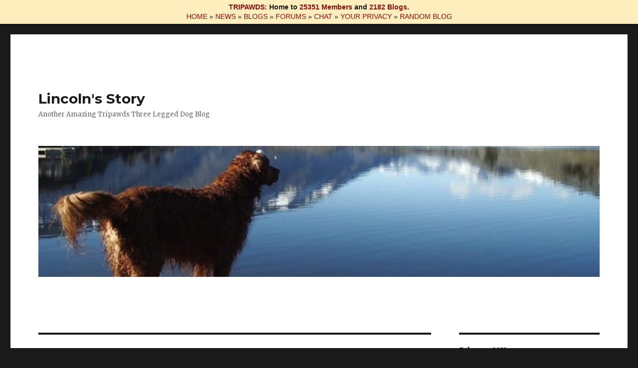

--- FILE ---
content_type: text/html; charset=UTF-8
request_url: https://credocanis.tripawds.com/2012/02/
body_size: 9134
content:
<!DOCTYPE html>
<html lang="en-US" class="no-js">
<head>
	<meta charset="UTF-8">
	<meta name="viewport" content="width=device-width, initial-scale=1">
	<link rel="profile" href="http://gmpg.org/xfn/11">
		<script>(function(html){html.className = html.className.replace(/\bno-js\b/,'js')})(document.documentElement);</script>
<title>February 2012 &#8211; Lincoln&#039;s Story</title>
<meta name='robots' content='max-image-preview:large' />
<link rel='dns-prefetch' href='//credocanis.tripawds.com' />
<link rel='dns-prefetch' href='//fonts.googleapis.com' />
<link href='https://fonts.gstatic.com' crossorigin rel='preconnect' />
<link rel="alternate" type="application/rss+xml" title="Lincoln&#039;s Story &raquo; Feed" href="https://credocanis.tripawds.com/feed/" />
<link rel="alternate" type="application/rss+xml" title="Lincoln&#039;s Story &raquo; Comments Feed" href="https://credocanis.tripawds.com/comments/feed/" />
<style id='wp-img-auto-sizes-contain-inline-css'>
img:is([sizes=auto i],[sizes^="auto," i]){contain-intrinsic-size:3000px 1500px}
/*# sourceURL=wp-img-auto-sizes-contain-inline-css */
</style>
<style id='wp-emoji-styles-inline-css'>

	img.wp-smiley, img.emoji {
		display: inline !important;
		border: none !important;
		box-shadow: none !important;
		height: 1em !important;
		width: 1em !important;
		margin: 0 0.07em !important;
		vertical-align: -0.1em !important;
		background: none !important;
		padding: 0 !important;
	}
/*# sourceURL=wp-emoji-styles-inline-css */
</style>
<style id='wp-block-library-inline-css'>
:root{--wp-block-synced-color:#7a00df;--wp-block-synced-color--rgb:122,0,223;--wp-bound-block-color:var(--wp-block-synced-color);--wp-editor-canvas-background:#ddd;--wp-admin-theme-color:#007cba;--wp-admin-theme-color--rgb:0,124,186;--wp-admin-theme-color-darker-10:#006ba1;--wp-admin-theme-color-darker-10--rgb:0,107,160.5;--wp-admin-theme-color-darker-20:#005a87;--wp-admin-theme-color-darker-20--rgb:0,90,135;--wp-admin-border-width-focus:2px}@media (min-resolution:192dpi){:root{--wp-admin-border-width-focus:1.5px}}.wp-element-button{cursor:pointer}:root .has-very-light-gray-background-color{background-color:#eee}:root .has-very-dark-gray-background-color{background-color:#313131}:root .has-very-light-gray-color{color:#eee}:root .has-very-dark-gray-color{color:#313131}:root .has-vivid-green-cyan-to-vivid-cyan-blue-gradient-background{background:linear-gradient(135deg,#00d084,#0693e3)}:root .has-purple-crush-gradient-background{background:linear-gradient(135deg,#34e2e4,#4721fb 50%,#ab1dfe)}:root .has-hazy-dawn-gradient-background{background:linear-gradient(135deg,#faaca8,#dad0ec)}:root .has-subdued-olive-gradient-background{background:linear-gradient(135deg,#fafae1,#67a671)}:root .has-atomic-cream-gradient-background{background:linear-gradient(135deg,#fdd79a,#004a59)}:root .has-nightshade-gradient-background{background:linear-gradient(135deg,#330968,#31cdcf)}:root .has-midnight-gradient-background{background:linear-gradient(135deg,#020381,#2874fc)}:root{--wp--preset--font-size--normal:16px;--wp--preset--font-size--huge:42px}.has-regular-font-size{font-size:1em}.has-larger-font-size{font-size:2.625em}.has-normal-font-size{font-size:var(--wp--preset--font-size--normal)}.has-huge-font-size{font-size:var(--wp--preset--font-size--huge)}.has-text-align-center{text-align:center}.has-text-align-left{text-align:left}.has-text-align-right{text-align:right}.has-fit-text{white-space:nowrap!important}#end-resizable-editor-section{display:none}.aligncenter{clear:both}.items-justified-left{justify-content:flex-start}.items-justified-center{justify-content:center}.items-justified-right{justify-content:flex-end}.items-justified-space-between{justify-content:space-between}.screen-reader-text{border:0;clip-path:inset(50%);height:1px;margin:-1px;overflow:hidden;padding:0;position:absolute;width:1px;word-wrap:normal!important}.screen-reader-text:focus{background-color:#ddd;clip-path:none;color:#444;display:block;font-size:1em;height:auto;left:5px;line-height:normal;padding:15px 23px 14px;text-decoration:none;top:5px;width:auto;z-index:100000}html :where(.has-border-color){border-style:solid}html :where([style*=border-top-color]){border-top-style:solid}html :where([style*=border-right-color]){border-right-style:solid}html :where([style*=border-bottom-color]){border-bottom-style:solid}html :where([style*=border-left-color]){border-left-style:solid}html :where([style*=border-width]){border-style:solid}html :where([style*=border-top-width]){border-top-style:solid}html :where([style*=border-right-width]){border-right-style:solid}html :where([style*=border-bottom-width]){border-bottom-style:solid}html :where([style*=border-left-width]){border-left-style:solid}html :where(img[class*=wp-image-]){height:auto;max-width:100%}:where(figure){margin:0 0 1em}html :where(.is-position-sticky){--wp-admin--admin-bar--position-offset:var(--wp-admin--admin-bar--height,0px)}@media screen and (max-width:600px){html :where(.is-position-sticky){--wp-admin--admin-bar--position-offset:0px}}

/*# sourceURL=wp-block-library-inline-css */
</style><style id='global-styles-inline-css'>
:root{--wp--preset--aspect-ratio--square: 1;--wp--preset--aspect-ratio--4-3: 4/3;--wp--preset--aspect-ratio--3-4: 3/4;--wp--preset--aspect-ratio--3-2: 3/2;--wp--preset--aspect-ratio--2-3: 2/3;--wp--preset--aspect-ratio--16-9: 16/9;--wp--preset--aspect-ratio--9-16: 9/16;--wp--preset--color--black: #000000;--wp--preset--color--cyan-bluish-gray: #abb8c3;--wp--preset--color--white: #fff;--wp--preset--color--pale-pink: #f78da7;--wp--preset--color--vivid-red: #cf2e2e;--wp--preset--color--luminous-vivid-orange: #ff6900;--wp--preset--color--luminous-vivid-amber: #fcb900;--wp--preset--color--light-green-cyan: #7bdcb5;--wp--preset--color--vivid-green-cyan: #00d084;--wp--preset--color--pale-cyan-blue: #8ed1fc;--wp--preset--color--vivid-cyan-blue: #0693e3;--wp--preset--color--vivid-purple: #9b51e0;--wp--preset--color--dark-gray: #1a1a1a;--wp--preset--color--medium-gray: #686868;--wp--preset--color--light-gray: #e5e5e5;--wp--preset--color--blue-gray: #4d545c;--wp--preset--color--bright-blue: #007acc;--wp--preset--color--light-blue: #9adffd;--wp--preset--color--dark-brown: #402b30;--wp--preset--color--medium-brown: #774e24;--wp--preset--color--dark-red: #640c1f;--wp--preset--color--bright-red: #ff675f;--wp--preset--color--yellow: #ffef8e;--wp--preset--gradient--vivid-cyan-blue-to-vivid-purple: linear-gradient(135deg,rgb(6,147,227) 0%,rgb(155,81,224) 100%);--wp--preset--gradient--light-green-cyan-to-vivid-green-cyan: linear-gradient(135deg,rgb(122,220,180) 0%,rgb(0,208,130) 100%);--wp--preset--gradient--luminous-vivid-amber-to-luminous-vivid-orange: linear-gradient(135deg,rgb(252,185,0) 0%,rgb(255,105,0) 100%);--wp--preset--gradient--luminous-vivid-orange-to-vivid-red: linear-gradient(135deg,rgb(255,105,0) 0%,rgb(207,46,46) 100%);--wp--preset--gradient--very-light-gray-to-cyan-bluish-gray: linear-gradient(135deg,rgb(238,238,238) 0%,rgb(169,184,195) 100%);--wp--preset--gradient--cool-to-warm-spectrum: linear-gradient(135deg,rgb(74,234,220) 0%,rgb(151,120,209) 20%,rgb(207,42,186) 40%,rgb(238,44,130) 60%,rgb(251,105,98) 80%,rgb(254,248,76) 100%);--wp--preset--gradient--blush-light-purple: linear-gradient(135deg,rgb(255,206,236) 0%,rgb(152,150,240) 100%);--wp--preset--gradient--blush-bordeaux: linear-gradient(135deg,rgb(254,205,165) 0%,rgb(254,45,45) 50%,rgb(107,0,62) 100%);--wp--preset--gradient--luminous-dusk: linear-gradient(135deg,rgb(255,203,112) 0%,rgb(199,81,192) 50%,rgb(65,88,208) 100%);--wp--preset--gradient--pale-ocean: linear-gradient(135deg,rgb(255,245,203) 0%,rgb(182,227,212) 50%,rgb(51,167,181) 100%);--wp--preset--gradient--electric-grass: linear-gradient(135deg,rgb(202,248,128) 0%,rgb(113,206,126) 100%);--wp--preset--gradient--midnight: linear-gradient(135deg,rgb(2,3,129) 0%,rgb(40,116,252) 100%);--wp--preset--font-size--small: 13px;--wp--preset--font-size--medium: 20px;--wp--preset--font-size--large: 36px;--wp--preset--font-size--x-large: 42px;--wp--preset--spacing--20: 0.44rem;--wp--preset--spacing--30: 0.67rem;--wp--preset--spacing--40: 1rem;--wp--preset--spacing--50: 1.5rem;--wp--preset--spacing--60: 2.25rem;--wp--preset--spacing--70: 3.38rem;--wp--preset--spacing--80: 5.06rem;--wp--preset--shadow--natural: 6px 6px 9px rgba(0, 0, 0, 0.2);--wp--preset--shadow--deep: 12px 12px 50px rgba(0, 0, 0, 0.4);--wp--preset--shadow--sharp: 6px 6px 0px rgba(0, 0, 0, 0.2);--wp--preset--shadow--outlined: 6px 6px 0px -3px rgb(255, 255, 255), 6px 6px rgb(0, 0, 0);--wp--preset--shadow--crisp: 6px 6px 0px rgb(0, 0, 0);}:where(.is-layout-flex){gap: 0.5em;}:where(.is-layout-grid){gap: 0.5em;}body .is-layout-flex{display: flex;}.is-layout-flex{flex-wrap: wrap;align-items: center;}.is-layout-flex > :is(*, div){margin: 0;}body .is-layout-grid{display: grid;}.is-layout-grid > :is(*, div){margin: 0;}:where(.wp-block-columns.is-layout-flex){gap: 2em;}:where(.wp-block-columns.is-layout-grid){gap: 2em;}:where(.wp-block-post-template.is-layout-flex){gap: 1.25em;}:where(.wp-block-post-template.is-layout-grid){gap: 1.25em;}.has-black-color{color: var(--wp--preset--color--black) !important;}.has-cyan-bluish-gray-color{color: var(--wp--preset--color--cyan-bluish-gray) !important;}.has-white-color{color: var(--wp--preset--color--white) !important;}.has-pale-pink-color{color: var(--wp--preset--color--pale-pink) !important;}.has-vivid-red-color{color: var(--wp--preset--color--vivid-red) !important;}.has-luminous-vivid-orange-color{color: var(--wp--preset--color--luminous-vivid-orange) !important;}.has-luminous-vivid-amber-color{color: var(--wp--preset--color--luminous-vivid-amber) !important;}.has-light-green-cyan-color{color: var(--wp--preset--color--light-green-cyan) !important;}.has-vivid-green-cyan-color{color: var(--wp--preset--color--vivid-green-cyan) !important;}.has-pale-cyan-blue-color{color: var(--wp--preset--color--pale-cyan-blue) !important;}.has-vivid-cyan-blue-color{color: var(--wp--preset--color--vivid-cyan-blue) !important;}.has-vivid-purple-color{color: var(--wp--preset--color--vivid-purple) !important;}.has-black-background-color{background-color: var(--wp--preset--color--black) !important;}.has-cyan-bluish-gray-background-color{background-color: var(--wp--preset--color--cyan-bluish-gray) !important;}.has-white-background-color{background-color: var(--wp--preset--color--white) !important;}.has-pale-pink-background-color{background-color: var(--wp--preset--color--pale-pink) !important;}.has-vivid-red-background-color{background-color: var(--wp--preset--color--vivid-red) !important;}.has-luminous-vivid-orange-background-color{background-color: var(--wp--preset--color--luminous-vivid-orange) !important;}.has-luminous-vivid-amber-background-color{background-color: var(--wp--preset--color--luminous-vivid-amber) !important;}.has-light-green-cyan-background-color{background-color: var(--wp--preset--color--light-green-cyan) !important;}.has-vivid-green-cyan-background-color{background-color: var(--wp--preset--color--vivid-green-cyan) !important;}.has-pale-cyan-blue-background-color{background-color: var(--wp--preset--color--pale-cyan-blue) !important;}.has-vivid-cyan-blue-background-color{background-color: var(--wp--preset--color--vivid-cyan-blue) !important;}.has-vivid-purple-background-color{background-color: var(--wp--preset--color--vivid-purple) !important;}.has-black-border-color{border-color: var(--wp--preset--color--black) !important;}.has-cyan-bluish-gray-border-color{border-color: var(--wp--preset--color--cyan-bluish-gray) !important;}.has-white-border-color{border-color: var(--wp--preset--color--white) !important;}.has-pale-pink-border-color{border-color: var(--wp--preset--color--pale-pink) !important;}.has-vivid-red-border-color{border-color: var(--wp--preset--color--vivid-red) !important;}.has-luminous-vivid-orange-border-color{border-color: var(--wp--preset--color--luminous-vivid-orange) !important;}.has-luminous-vivid-amber-border-color{border-color: var(--wp--preset--color--luminous-vivid-amber) !important;}.has-light-green-cyan-border-color{border-color: var(--wp--preset--color--light-green-cyan) !important;}.has-vivid-green-cyan-border-color{border-color: var(--wp--preset--color--vivid-green-cyan) !important;}.has-pale-cyan-blue-border-color{border-color: var(--wp--preset--color--pale-cyan-blue) !important;}.has-vivid-cyan-blue-border-color{border-color: var(--wp--preset--color--vivid-cyan-blue) !important;}.has-vivid-purple-border-color{border-color: var(--wp--preset--color--vivid-purple) !important;}.has-vivid-cyan-blue-to-vivid-purple-gradient-background{background: var(--wp--preset--gradient--vivid-cyan-blue-to-vivid-purple) !important;}.has-light-green-cyan-to-vivid-green-cyan-gradient-background{background: var(--wp--preset--gradient--light-green-cyan-to-vivid-green-cyan) !important;}.has-luminous-vivid-amber-to-luminous-vivid-orange-gradient-background{background: var(--wp--preset--gradient--luminous-vivid-amber-to-luminous-vivid-orange) !important;}.has-luminous-vivid-orange-to-vivid-red-gradient-background{background: var(--wp--preset--gradient--luminous-vivid-orange-to-vivid-red) !important;}.has-very-light-gray-to-cyan-bluish-gray-gradient-background{background: var(--wp--preset--gradient--very-light-gray-to-cyan-bluish-gray) !important;}.has-cool-to-warm-spectrum-gradient-background{background: var(--wp--preset--gradient--cool-to-warm-spectrum) !important;}.has-blush-light-purple-gradient-background{background: var(--wp--preset--gradient--blush-light-purple) !important;}.has-blush-bordeaux-gradient-background{background: var(--wp--preset--gradient--blush-bordeaux) !important;}.has-luminous-dusk-gradient-background{background: var(--wp--preset--gradient--luminous-dusk) !important;}.has-pale-ocean-gradient-background{background: var(--wp--preset--gradient--pale-ocean) !important;}.has-electric-grass-gradient-background{background: var(--wp--preset--gradient--electric-grass) !important;}.has-midnight-gradient-background{background: var(--wp--preset--gradient--midnight) !important;}.has-small-font-size{font-size: var(--wp--preset--font-size--small) !important;}.has-medium-font-size{font-size: var(--wp--preset--font-size--medium) !important;}.has-large-font-size{font-size: var(--wp--preset--font-size--large) !important;}.has-x-large-font-size{font-size: var(--wp--preset--font-size--x-large) !important;}
/*# sourceURL=global-styles-inline-css */
</style>

<style id='classic-theme-styles-inline-css'>
/*! This file is auto-generated */
.wp-block-button__link{color:#fff;background-color:#32373c;border-radius:9999px;box-shadow:none;text-decoration:none;padding:calc(.667em + 2px) calc(1.333em + 2px);font-size:1.125em}.wp-block-file__button{background:#32373c;color:#fff;text-decoration:none}
/*# sourceURL=/wp-includes/css/classic-themes.min.css */
</style>
<link rel='stylesheet' id='twentysixteen-fonts-css' href='https://fonts.googleapis.com/css?family=Merriweather%3A400%2C700%2C900%2C400italic%2C700italic%2C900italic%7CMontserrat%3A400%2C700%7CInconsolata%3A400&#038;subset=latin%2Clatin-ext&#038;display=fallback' media='all' />
<link rel='stylesheet' id='genericons-css' href='https://credocanis.tripawds.com/wp-content/themes/default/genericons/genericons.css?ver=3.4.1' media='all' />
<link rel='stylesheet' id='twentysixteen-style-css' href='https://credocanis.tripawds.com/wp-content/themes/default/style.css?ver=20190507' media='all' />
<link rel='stylesheet' id='twentysixteen-block-style-css' href='https://credocanis.tripawds.com/wp-content/themes/default/css/blocks.css?ver=20190102' media='all' />
<script src="https://credocanis.tripawds.com/wp-content/plugins/stop-user-enumeration/frontend/js/frontend.js?ver=1.7.7" id="stop-user-enumeration-js" defer data-wp-strategy="defer"></script>
<script src="https://credocanis.tripawds.com/wp-includes/js/jquery/jquery.min.js?ver=3.7.1" id="jquery-core-js"></script>
<script src="https://credocanis.tripawds.com/wp-includes/js/jquery/jquery-migrate.min.js?ver=3.4.1" id="jquery-migrate-js"></script>
<link rel="https://api.w.org/" href="https://credocanis.tripawds.com/wp-json/" /><link rel="EditURI" type="application/rsd+xml" title="RSD" href="https://credocanis.tripawds.com/xmlrpc.php?rsd" />
<meta name="generator" content="WordPress 6.9" />
	<!-- GLOBAL CONTENT STYLES -->
<style type="text/css">
  .tritop {
  z-index: 99;
  text-align: center;
  background: #feedbd;
  box-shadow: 0px 0px 5px #000;
  padding: 5px 0px;
  margin: 0px;
  position: relative;
  z-index: 9999;
  width: 100%;
  text-align: center;
  font-family: 'Helvetica Neue', Helvetica, Arial, sans-serif;
  font-size: 14px;
  line-height: 1.4em;
  clear:both;
}
  .tritop a {
  color: #950e0e;
  text-decoration: none;
}
  .tritop a:hover {
  color: #950e0e;
  text-decoration: underline;
}
  .tribottom {
    clear: both;
    padding-bottom: 5px;
    margin-bottom: 20px;
    position: relative;
    z-index: 9999;
    background: none repeat scroll 0% 0% #FFF;
    width: 100%;
    text-align: center;
    font-family: "Helvetica Neue",Helvetica,Arial,sans-serif;
    font-size: 13px;
    line-height: 1.5em;
}
  .tribottom a {
  color: #950e0e;
  text-decoration: none;
}
  .tribottom a:hover {
  color: #950e0e;
  text-decoration: underline;
}
</style>
<div class="tritop">
        <!-- stats -->
<span style="font-weight: bold;"><a href="https://tripawds.com/" title="Tripawds Blogs Network">TRIPAWDS:</a> Home to <a href="https://tripawds.com/members/" title="Active Tripawds Members Directory">25351 Members</a> and <a href="https://tripawds.com/blogs/" title="Browse All Tripawds Blogs">2182 Blogs</a>.</span><br />
<span style="padding-top:5px;"><a href="https://tripawds.com/" title="Tripawds Network Home Page">HOME</a> &raquo; <a href="https://tripawds.com/progress/" title="Tripawds News Blog">NEWS</a> &raquo; <a href="https://tripawds.com/blogs/" title="Browse All Tripawds Blogs">BLOGS</a> &raquo; <a href="https://tripawds.com/forums" title="Find Help and Advice in Tripawds Forums">FORUMS</a> &raquo; <a target="_blank" href="https://tripawds.circle.so/c/chat/" title="Chat live with Tripawds members!">CHAT</a> &raquo; <a href="https://tripawds.com/privacy-policy/" title="Privacy Policy and Data Tools">YOUR PRIVACY</a> &raquo; <a rel="nofollow" href="https://tripawds.com/?random" title="Browse Random Tripawds Blogs!">RANDOM BLOG</a></span>
</div>
	</head>

<body class="archive date wp-embed-responsive wp-theme-default hfeed">
<div id="page" class="site">
	<div class="site-inner">
		<a class="skip-link screen-reader-text" href="#content">Skip to content</a>

		<header id="masthead" class="site-header" role="banner">
			<div class="site-header-main">
				<div class="site-branding">
					
											<p class="site-title"><a href="https://credocanis.tripawds.com/" rel="home">Lincoln&#039;s Story</a></p>
												<p class="site-description">Another Amazing Tripawds Three Legged Dog Blog</p>
									</div><!-- .site-branding -->

							</div><!-- .site-header-main -->

											<div class="header-image">
					<a href="https://credocanis.tripawds.com/" rel="home">
						<img src="https://credocanis.tripawds.com/files/2010/03/cropped-cropped-IMGP1856.jpg" srcset="https://credocanis.tripawds.com/files/2010/03/cropped-cropped-IMGP1856-300x70.jpg 300w, https://credocanis.tripawds.com/files/2010/03/cropped-cropped-IMGP1856-768x179.jpg 768w, https://credocanis.tripawds.com/files/2010/03/cropped-cropped-IMGP1856-1024x239.jpg 1024w, https://credocanis.tripawds.com/files/2010/03/cropped-cropped-IMGP1856.jpg 1200w" sizes="(max-width: 709px) 85vw, (max-width: 909px) 81vw, (max-width: 1362px) 88vw, 1200px" width="1200" height="280" alt="Lincoln&#039;s Story">
					</a>
				</div><!-- .header-image -->
					</header><!-- .site-header -->

		<div id="content" class="site-content">

	<div id="primary" class="content-area">
		<main id="main" class="site-main" role="main">

		
			<header class="page-header">
				<h1 class="page-title">Month: <span>February 2012</span></h1>			</header><!-- .page-header -->

			
<article id="post-685" class="post-685 post type-post status-publish format-standard hentry category-uncategorized">
	<header class="entry-header">
		
		<h2 class="entry-title"><a href="https://credocanis.tripawds.com/2012/02/12/time-is-a-funny-thing/" rel="bookmark">Time is a funny thing&#8230;</a></h2>	</header><!-- .entry-header -->

	
	
	<div class="entry-content">
		<p>I&#8217;ve been trying to get my Mom to understand the concept of time for years. She doesn&#8217;t really get it. She has a hard time living in the moment. I think she worries about a lot of things she doesn&#8217;t have any control over. She needs to be more dog-like. You know&#8230;live in the NOW! I&#8217;ve taught her quite a few things, but we&#8217;re still working on that one. On top of that, she worries about silly things&#8230;.things that are far in the past, things she can&#8217;t change. And, I have to admit, she worries about me. I wish I could tell her not to. I have everything I need, including a lake and a lot of tennis balls, which I keep next to me at all times.</p>
<p><a href="https://credocanis.tripawds.com/files/2012/02/Lincoln-photo.jpg"><img fetchpriority="high" decoding="async" class="aligncenter size-medium wp-image-687" src="https://credocanis.tripawds.com/files/2012/02/Lincoln-photo-223x300.jpg" alt="" width="223" height="300" srcset="https://credocanis.tripawds.com/files/2012/02/Lincoln-photo-223x300.jpg 223w, https://credocanis.tripawds.com/files/2012/02/Lincoln-photo-764x1024.jpg 764w, https://credocanis.tripawds.com/files/2012/02/Lincoln-photo.jpg 1529w" sizes="(max-width: 223px) 85vw, 223px" /></a></p>
<p>She&#8217;s feeling real bad about Sammy and all the other tripawds we&#8217;ve said goodbye to lately. I&#8217;ve told you before, she doesn&#8217;t wear hope very well, and every time we hear that another friend has crossed the bridge, it hits her real hard. We all understand that I could be next. I think my Mom spends a good part of her life holding her breath, like she&#8217;s rationing them, waiting for our luck to run out.</p>
<p>I&#8217;m all good, though. No matter what happens. No matter if time is on my side or not. No matter if I live a week or a year. No matter if I die of old age or of this effing cancer. However it turns out, I&#8217;m all good.</p>
<p>I&#8217;ve had all a dog could ever ask for. I&#8217;m ten years old. I&#8217;m almost to my two year ampuversary. (My Mom won&#8217;t talk about that until it gets here because she&#8217;s afraid to jinx it). I got rescued from a real bad place, and ended up in dog paradise. I&#8217;m treated like royalty by practically everyone. I swim and run and play pretty much when ever I want.  I ride in a convertible.   I have people who love me.  Think of all the other pound dogs out there who never get the chance at half of that stuff.</p>
<p><a href="https://credocanis.tripawds.com/files/2012/02/Lincoln-in-the-Car.jpg"><img decoding="async" class="aligncenter size-medium wp-image-695" src="https://credocanis.tripawds.com/files/2012/02/Lincoln-in-the-Car-223x300.jpg" alt="" width="223" height="300" srcset="https://credocanis.tripawds.com/files/2012/02/Lincoln-in-the-Car-223x300.jpg 223w, https://credocanis.tripawds.com/files/2012/02/Lincoln-in-the-Car-764x1024.jpg 764w, https://credocanis.tripawds.com/files/2012/02/Lincoln-in-the-Car.jpg 1529w" sizes="(max-width: 223px) 85vw, 223px" /></a></p>
<p>I&#8217;m happy and I&#8217;m going to stay happy for as long as I&#8217;m here. I just have to make my Mom understand that it&#8217;s okay, no matter what. My life is a dream, and it&#8217;s not even over yet. Game on, I say. I&#8217;m not quitting now. Let&#8217;s go LIVE! And Mom, don&#8217;t forget to breathe.</p>
<p style="text-align: center">&#8220;There is no chance, no destiny, no fate, that can hinder or control the firm resolve of a determined soul.&#8221; Ella Wheeler Wilcox</p>
<p style="text-align: center"><em><strong>This is dedicated to Lincoln&#8217;s BFF, Sammy, and his Mom, Elizabeth who never gave up hope, and who inspired me with her unwavering belief in her beautiful boy.</strong></em></p>
	</div><!-- .entry-content -->

	<footer class="entry-footer">
		<span class="byline"><span class="author vcard"><img alt='' src='https://tripawds.com/avatar/user-1790-48.png' class='avatar avatar-48 photo' height='48' width='48' /><span class="screen-reader-text">Author </span> <a class="url fn n" href="https://credocanis.tripawds.com/author/credocanis/">credocanis</a></span></span><span class="posted-on"><span class="screen-reader-text">Posted on </span><a href="https://credocanis.tripawds.com/2012/02/12/time-is-a-funny-thing/" rel="bookmark"><time class="entry-date published" datetime="2012-02-12T22:06:00-06:00">February 12, 2012</time><time class="updated" datetime="2012-02-13T12:26:22-06:00">February 13, 2012</time></a></span><span class="comments-link"><a href="https://credocanis.tripawds.com/2012/02/12/time-is-a-funny-thing/#comments">15 Comments<span class="screen-reader-text"> on Time is a funny thing&#8230;</span></a></span>			</footer><!-- .entry-footer -->
</article><!-- #post-685 -->

		</main><!-- .site-main -->
	</div><!-- .content-area -->


	<aside id="secondary" class="sidebar widget-area" role="complementary">
		<section id="calendar-3" class="widget widget_calendar"><div id="calendar_wrap" class="calendar_wrap"><table id="wp-calendar" class="wp-calendar-table">
	<caption>February 2012</caption>
	<thead>
	<tr>
		<th scope="col" aria-label="Monday">M</th>
		<th scope="col" aria-label="Tuesday">T</th>
		<th scope="col" aria-label="Wednesday">W</th>
		<th scope="col" aria-label="Thursday">T</th>
		<th scope="col" aria-label="Friday">F</th>
		<th scope="col" aria-label="Saturday">S</th>
		<th scope="col" aria-label="Sunday">S</th>
	</tr>
	</thead>
	<tbody>
	<tr>
		<td colspan="2" class="pad">&nbsp;</td><td>1</td><td>2</td><td>3</td><td>4</td><td>5</td>
	</tr>
	<tr>
		<td>6</td><td>7</td><td>8</td><td>9</td><td>10</td><td>11</td><td><a href="https://credocanis.tripawds.com/2012/02/12/" aria-label="Posts published on February 12, 2012">12</a></td>
	</tr>
	<tr>
		<td>13</td><td>14</td><td>15</td><td>16</td><td>17</td><td>18</td><td>19</td>
	</tr>
	<tr>
		<td>20</td><td>21</td><td>22</td><td>23</td><td>24</td><td>25</td><td>26</td>
	</tr>
	<tr>
		<td>27</td><td>28</td><td>29</td>
		<td class="pad" colspan="4">&nbsp;</td>
	</tr>
	</tbody>
	</table><nav aria-label="Previous and next months" class="wp-calendar-nav">
		<span class="wp-calendar-nav-prev"><a href="https://credocanis.tripawds.com/2011/11/">&laquo; Nov</a></span>
		<span class="pad">&nbsp;</span>
		<span class="wp-calendar-nav-next"><a href="https://credocanis.tripawds.com/2012/03/">Mar &raquo;</a></span>
	</nav></div></section>
		<section id="recent-posts-4" class="widget widget_recent_entries">
		<h2 class="widget-title">Recent Posts</h2>
		<ul>
											<li>
					<a href="https://credocanis.tripawds.com/2012/12/28/day-189-2/">Day 189</a>
									</li>
											<li>
					<a href="https://credocanis.tripawds.com/2012/05/01/its-begun-the-summer-of-lincoln-3-0/">It&#8217;s Begun &#8211; The Summer of Lincoln 3.0!</a>
									</li>
											<li>
					<a href="https://credocanis.tripawds.com/2012/03/11/lets-celebrate-its-been-two-whole-years/">Let&#8217;s Celebrate &#8211; It&#8217;s been two whole years!</a>
									</li>
											<li>
					<a href="https://credocanis.tripawds.com/2012/02/12/time-is-a-funny-thing/">Time is a funny thing&#8230;</a>
									</li>
											<li>
					<a href="https://credocanis.tripawds.com/2011/11/28/happy-birthday-to-me/">Happy Birthday to ME!</a>
									</li>
											<li>
					<a href="https://credocanis.tripawds.com/2011/09/18/a-beginnings-ending/">A beginning&#8217;s ending&#8230;</a>
									</li>
											<li>
					<a href="https://credocanis.tripawds.com/2011/08/07/barking-and-chanting-2/">Barking and Chanting&#8230;</a>
									</li>
											<li>
					<a href="https://credocanis.tripawds.com/2011/06/07/growing-old/">Growing old&#8230;.</a>
									</li>
											<li>
					<a href="https://credocanis.tripawds.com/2011/04/23/ready-set-go-summer-of-lincoln-2-0-begins/">Ready, set, GO! &#8211; Summer of Lincoln 2.0 begins&#8230;</a>
									</li>
											<li>
					<a href="https://credocanis.tripawds.com/2011/03/11/one-year-ago-today/">One year ago today&#8230;</a>
									</li>
					</ul>

		</section><section id="meta-4" class="widget widget_meta"><h2 class="widget-title">Meta</h2>
		<ul>
						<li><a href="https://credocanis.tripawds.com/wp-login.php">Log in</a></li>
			<li><a href="https://credocanis.tripawds.com/feed/">Entries feed</a></li>
			<li><a href="https://credocanis.tripawds.com/comments/feed/">Comments feed</a></li>

			<li><a href="https://wordpress.org/">WordPress.org</a></li>
		</ul>

		</section><section id="archives-3" class="widget widget_archive"><h2 class="widget-title">Archives</h2>
			<ul>
					<li><a href='https://credocanis.tripawds.com/2012/12/'>December 2012</a></li>
	<li><a href='https://credocanis.tripawds.com/2012/05/'>May 2012</a></li>
	<li><a href='https://credocanis.tripawds.com/2012/03/'>March 2012</a></li>
	<li><a href='https://credocanis.tripawds.com/2012/02/' aria-current="page">February 2012</a></li>
	<li><a href='https://credocanis.tripawds.com/2011/11/'>November 2011</a></li>
	<li><a href='https://credocanis.tripawds.com/2011/09/'>September 2011</a></li>
	<li><a href='https://credocanis.tripawds.com/2011/08/'>August 2011</a></li>
	<li><a href='https://credocanis.tripawds.com/2011/06/'>June 2011</a></li>
	<li><a href='https://credocanis.tripawds.com/2011/04/'>April 2011</a></li>
	<li><a href='https://credocanis.tripawds.com/2011/03/'>March 2011</a></li>
	<li><a href='https://credocanis.tripawds.com/2011/02/'>February 2011</a></li>
	<li><a href='https://credocanis.tripawds.com/2010/12/'>December 2010</a></li>
	<li><a href='https://credocanis.tripawds.com/2010/11/'>November 2010</a></li>
	<li><a href='https://credocanis.tripawds.com/2010/10/'>October 2010</a></li>
	<li><a href='https://credocanis.tripawds.com/2010/09/'>September 2010</a></li>
	<li><a href='https://credocanis.tripawds.com/2010/08/'>August 2010</a></li>
	<li><a href='https://credocanis.tripawds.com/2010/06/'>June 2010</a></li>
	<li><a href='https://credocanis.tripawds.com/2010/05/'>May 2010</a></li>
	<li><a href='https://credocanis.tripawds.com/2010/04/'>April 2010</a></li>
	<li><a href='https://credocanis.tripawds.com/2010/03/'>March 2010</a></li>
			</ul>

			</section>	</aside><!-- .sidebar .widget-area -->

		</div><!-- .site-content -->

		<footer id="colophon" class="site-footer" role="contentinfo">
			
			
			<div class="site-info">
								<span class="site-title"><a href="https://credocanis.tripawds.com/" rel="home">Lincoln&#039;s Story</a></span>
								<a href="https://wordpress.org/" class="imprint">
					Proudly powered by WordPress				</a>
			</div><!-- .site-info -->
		</footer><!-- .site-footer -->
	</div><!-- .site-inner -->
</div><!-- .site -->

<script type="speculationrules">
{"prefetch":[{"source":"document","where":{"and":[{"href_matches":"/*"},{"not":{"href_matches":["/wp-*.php","/wp-admin/*","/files/*","/wp-content/*","/wp-content/plugins/*","/wp-content/themes/default/*","/*\\?(.+)"]}},{"not":{"selector_matches":"a[rel~=\"nofollow\"]"}},{"not":{"selector_matches":".no-prefetch, .no-prefetch a"}}]},"eagerness":"conservative"}]}
</script>
<div class="tribottom">
Lincoln&#039;s Story is brought to you by <a title="Tripawds Blogs Forums Chat Help Resources" href="https://tripawds.com/">Tripawds</a>.<br />
<span style="padding-top:5px;"><a href="https://tripawds.com/" title="Tripawds Network Home Page">HOME</a> &raquo; <a href="https://tripawds.com/progress/" title="Tripawds News Blog">NEWS</a> &raquo; <a href="https://tripawds.com/blogs/" title="Browse All Tripawds Blogs">BLOGS</a> &raquo; <a href="https://tripawds.com/forums" title="Find Help and Advice in Tripawds Forums">FORUMS</a> &raquo; <a target="_blank" href="https://tripawds.circle.so/c/chat/" title="Chat live with Tripawds members!">CHAT</a> &raquo; <a href="https://tripawds.com/privacy-policy/" title="Privacy Policy and Data Tools">YOUR PRIVACY</a> &raquo; <a rel="nofollow" href="https://tripawds.com/?random" title="Browse Random Tripawds Blogs!">RANDOM BLOG</a></span><br />
</div>

	<script src="https://credocanis.tripawds.com/wp-content/themes/default/js/skip-link-focus-fix.js?ver=20170530" id="twentysixteen-skip-link-focus-fix-js"></script>
<script id="twentysixteen-script-js-extra">
var screenReaderText = {"expand":"expand child menu","collapse":"collapse child menu"};
//# sourceURL=twentysixteen-script-js-extra
</script>
<script src="https://credocanis.tripawds.com/wp-content/themes/default/js/functions.js?ver=20181217" id="twentysixteen-script-js"></script>
<script id="wp-emoji-settings" type="application/json">
{"baseUrl":"https://s.w.org/images/core/emoji/17.0.2/72x72/","ext":".png","svgUrl":"https://s.w.org/images/core/emoji/17.0.2/svg/","svgExt":".svg","source":{"concatemoji":"https://credocanis.tripawds.com/wp-includes/js/wp-emoji-release.min.js?ver=6.9"}}
</script>
<script type="module">
/*! This file is auto-generated */
const a=JSON.parse(document.getElementById("wp-emoji-settings").textContent),o=(window._wpemojiSettings=a,"wpEmojiSettingsSupports"),s=["flag","emoji"];function i(e){try{var t={supportTests:e,timestamp:(new Date).valueOf()};sessionStorage.setItem(o,JSON.stringify(t))}catch(e){}}function c(e,t,n){e.clearRect(0,0,e.canvas.width,e.canvas.height),e.fillText(t,0,0);t=new Uint32Array(e.getImageData(0,0,e.canvas.width,e.canvas.height).data);e.clearRect(0,0,e.canvas.width,e.canvas.height),e.fillText(n,0,0);const a=new Uint32Array(e.getImageData(0,0,e.canvas.width,e.canvas.height).data);return t.every((e,t)=>e===a[t])}function p(e,t){e.clearRect(0,0,e.canvas.width,e.canvas.height),e.fillText(t,0,0);var n=e.getImageData(16,16,1,1);for(let e=0;e<n.data.length;e++)if(0!==n.data[e])return!1;return!0}function u(e,t,n,a){switch(t){case"flag":return n(e,"\ud83c\udff3\ufe0f\u200d\u26a7\ufe0f","\ud83c\udff3\ufe0f\u200b\u26a7\ufe0f")?!1:!n(e,"\ud83c\udde8\ud83c\uddf6","\ud83c\udde8\u200b\ud83c\uddf6")&&!n(e,"\ud83c\udff4\udb40\udc67\udb40\udc62\udb40\udc65\udb40\udc6e\udb40\udc67\udb40\udc7f","\ud83c\udff4\u200b\udb40\udc67\u200b\udb40\udc62\u200b\udb40\udc65\u200b\udb40\udc6e\u200b\udb40\udc67\u200b\udb40\udc7f");case"emoji":return!a(e,"\ud83e\u1fac8")}return!1}function f(e,t,n,a){let r;const o=(r="undefined"!=typeof WorkerGlobalScope&&self instanceof WorkerGlobalScope?new OffscreenCanvas(300,150):document.createElement("canvas")).getContext("2d",{willReadFrequently:!0}),s=(o.textBaseline="top",o.font="600 32px Arial",{});return e.forEach(e=>{s[e]=t(o,e,n,a)}),s}function r(e){var t=document.createElement("script");t.src=e,t.defer=!0,document.head.appendChild(t)}a.supports={everything:!0,everythingExceptFlag:!0},new Promise(t=>{let n=function(){try{var e=JSON.parse(sessionStorage.getItem(o));if("object"==typeof e&&"number"==typeof e.timestamp&&(new Date).valueOf()<e.timestamp+604800&&"object"==typeof e.supportTests)return e.supportTests}catch(e){}return null}();if(!n){if("undefined"!=typeof Worker&&"undefined"!=typeof OffscreenCanvas&&"undefined"!=typeof URL&&URL.createObjectURL&&"undefined"!=typeof Blob)try{var e="postMessage("+f.toString()+"("+[JSON.stringify(s),u.toString(),c.toString(),p.toString()].join(",")+"));",a=new Blob([e],{type:"text/javascript"});const r=new Worker(URL.createObjectURL(a),{name:"wpTestEmojiSupports"});return void(r.onmessage=e=>{i(n=e.data),r.terminate(),t(n)})}catch(e){}i(n=f(s,u,c,p))}t(n)}).then(e=>{for(const n in e)a.supports[n]=e[n],a.supports.everything=a.supports.everything&&a.supports[n],"flag"!==n&&(a.supports.everythingExceptFlag=a.supports.everythingExceptFlag&&a.supports[n]);var t;a.supports.everythingExceptFlag=a.supports.everythingExceptFlag&&!a.supports.flag,a.supports.everything||((t=a.source||{}).concatemoji?r(t.concatemoji):t.wpemoji&&t.twemoji&&(r(t.twemoji),r(t.wpemoji)))});
//# sourceURL=https://credocanis.tripawds.com/wp-includes/js/wp-emoji-loader.min.js
</script>
</body>
</html>
